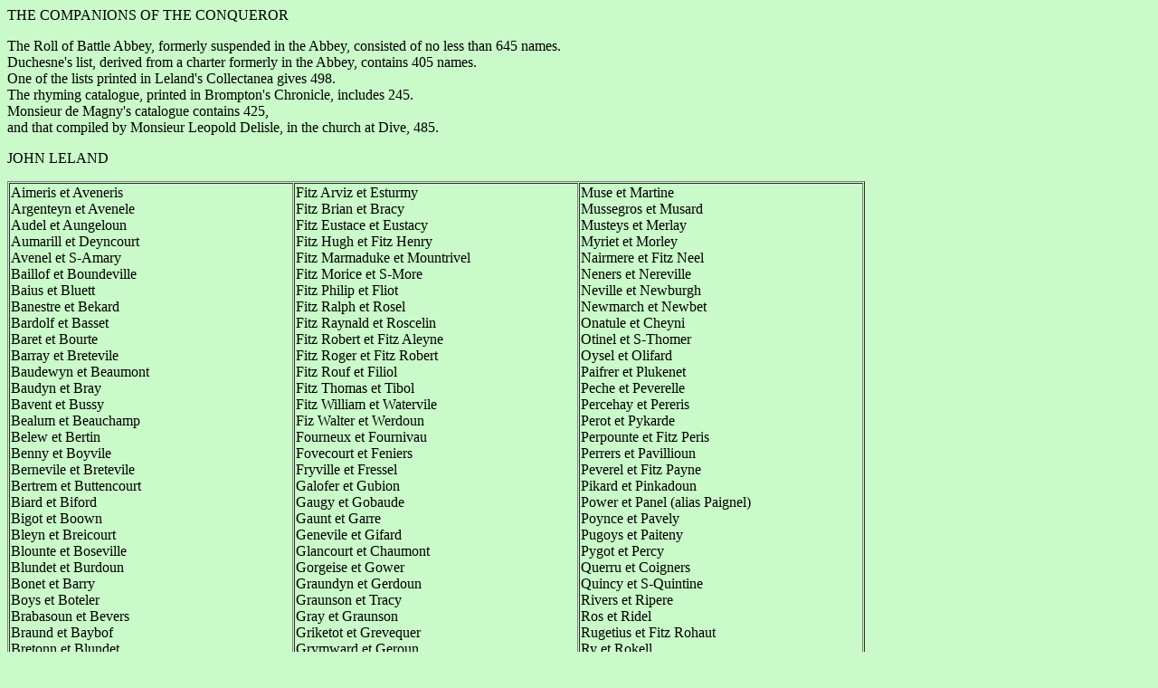

--- FILE ---
content_type: text/html
request_url: http://1066.co.nz/Mosaic%20DVD/library/leland.htm
body_size: 3347
content:
<html>

<head>
<meta http-equiv="Content-Type"
content="text/html; charset=iso-8859-1">
<meta name="Author" content="Michael A.Linton">
<meta name="GENERATOR" content="Microsoft FrontPage Express 2.0">
<title>John Leland</title>

</head><body bgcolor="#CAFAC9">
<p>THE COMPANIONS OF THE CONQUEROR </p>
<p>The Roll of Battle Abbey, formerly suspended in the Abbey, consisted of no 
  less than 645 names. <br>
  Duchesne's list, derived from a charter formerly in the Abbey, contains 405 
  names. <br>
  One of the lists printed in Leland's Collectanea gives 498. <br>
  The rhyming catalogue, printed in Brompton's Chronicle, includes 245. <br>
  Monsieur de Magny's catalogue contains 425, <br>
  and that compiled by Monsieur Leopold Delisle, in the church at Dive, 485.</p>
<p>JOHN LELAND </p>
<table width="75%" border="1" cellspacing="1" cellpadding="1">
  <tr>
    <td valign="top" width="250">Aimeris et Aveneris<br>
      Argenteyn et Avenele<br>
      Audel et Aungeloun<br>
      Aumarill et Deyncourt<br>
      Avenel et S-Amary<br>
      Baillof et Boundeville<br>
      Baius et Bluett<br>
      Banestre et Bekard<br>
      Bardolf et Basset<br>
      Baret et Bourte<br>
      Barray et Bretevile<br>
      Baudewyn et Beaumont<br>
      Baudyn et Bray<br>
      Bavent et Bussy<br>
      Bealum et Beauchamp<br>
      Belew et Bertin<br>
      Benny et Boyvile<br>
      Bernevile et Bretevile<br>
      Bertrem et Buttencourt<br>
      Biard et Biford<br>
      Bigot et Boown<br>
      Bleyn et Breicourt<br>
      Blounte et Boseville<br>
      Blundet et Burdoun<br>
      Bonet et Barry<br>
      Boys et Boteler<br>
      Brabasoun et Bevers<br>
      Braund et Baybof<br>
      Bretonn et Blundet<br>
      Brian et Bidin<br>
      Briansoun et Baskerville<br>
      Broth et Barbedor<br>
      Broy et Bromevile<br>
      Bruys et Burgh<br>
      Bruys et Dispencer<br>
      Burdet et Boroun<br>
      Burnel et Buttevillain<br>
      Busard et Belevile<br>
      Buscel et Bevery<br>
      Byngard et Bernevale<br>
      Camoys et Cameville<br>
      Cauntelow et Coubray<br>
      Challouns et Challeys<br>
      Champeneys et Chanceus<br>
      Chapes et Chaudut<br>
      Chartres et Chenil<br>
      Chaumberlayn et Chaumberoun<br>
      Chaundoys et Chaward<br>
      Chavent et Chauncy<br>
      Clerevalx et Clarel<br>
      Comyn et Columber<br>
      Constable et Tally<br>
      Corby et Gorbet<br>
      Coursoun et Courtevile<br>
      Crescy et Courteny<br>
      Dakeny et Dautre<br>
      Damary et Deveroys<br>
      Damot et Damay<br>
      Daubenay et Deverelle<br>
      Daverenges et Duylly<br>
      De la Huse et Howell<br>
      De la Marche et De la Mare<br>
      De la Pole et Pinkeney<br>
      De la Rivers et Revel<br>
      De la Valet et Veylaund<br>
      De Lalaund et de l'Isle<br>
      De Wake et De la War<br>
      Delahay et Haunsard<br>
      Denyas et Druel<br>
      Destraunges et Delatoun<br>
      Deyville et Darcy<br>
      Disart et Doynell<br>
      Diseney et Dabernoun<br>
      Dodingle et Darell<br>
      Dulee et De la Laund<br>
      Duraunt et Doreny<br>
      Estraunge et Estoteville<br>
      Fenes et Felebert<br>
      Fererers et Foleville<br>
      Fermbaud et Frisoun<br>
      Fichent et Trivet<br>
      Fitz Alayne et Gilebof</td>
    <td valign="top" width="250">Fitz Arviz et Esturmy<br>
      Fitz Brian et Bracy<br>
      Fitz Eustace et Eustacy<br>
      Fitz Hugh et Fitz Henry<br>
      Fitz Marmaduke et Mountrivel<br>
      Fitz Morice et S-More<br>
      Fitz Philip et Fliot<br>
      Fitz Ralph et Rosel<br>
      Fitz Raynald et Roscelin<br>
      Fitz Robert et Fitz Aleyne<br>
      Fitz Roger et Fitz Robert<br>
      Fitz Rouf et Filiol<br>
      Fitz Thomas et Tibol<br>
      Fitz William et Watervile<br>
      Fiz Walter et Werdoun<br>
      Fourneux et Fournivau<br>
      Fovecourt et Feniers<br>
      Fryville et Fressel<br>
      Galofer et Gubion<br>
      Gaugy et Gobaude<br>
      Gaunt et Garre<br>
      Genevile et Gifard<br>
      Glancourt et Chaumont<br>
      Gorgeise et Gower<br>
      Graundyn et Gerdoun<br>
      Graunson et Tracy<br>
      Gray et Graunson<br>
      Griketot et Grevequer<br>
      Grymward et Geroun<br>
      Gurnay et Greilly<br>
      Hameline et Hareville<br>
      Hastings et Haulley<br>
      Hautein et Hauville<br>
      Hayward et Henour<br>
      Hercy et Heroun<br>
      Heryce et Harecourt<br>
      Hurell et Husee<br>
      Jardin et Jay<br>
      Kanceis et Kevelers<br>
      Kymarays et Kyriel<br>
      La Muile et Lownay<br>
      Lascels et Lovein<br>
      Lenias et Levecote<br>
      Lifford et Osevile<br>
      Liof et Limers<br>
      Lisours et Longvale<br>
      Longvil et Longespe<br>
      Loring et Loterel<br>
      Loveday et Lovel<br>
      Loverak et Longchaump<br>
      Loveyne et Lascy<br>
      Lungvilers et S-Ligiere<br>
      Lymesey et Latymer<br>
      Maihermer et Muschet<br>
      Maingun et Montravers<br>
      Male Kake et Mauncel<br>
      Maleberge et Marre<br>
      Malebuche et Malemayn<br>
      Malebys et Mounceus<br>
      Maleville et Malet<br>
      Mallop et Marny<br>
      Mangysir et Mauveysin<br>
      Maoun et Mainard<br>
      Mauches et Mascy<br>
      Mauclerk et Maners<br>
      Maucovenant et Mounpinson<br>
      Mauliverer et Mouncy<br>
      Maulovel et Maurewarde<br>
      Maunys et Meulos<br>
      Mautalent et Maudict<br>
      Menevile et Mauley<br>
      Menyle et Maufe<br>
      Merkingfel et Mourreis<br>
      Mohaut et Mooun<br>
      Montagu et Mountfort<br>
      Morley et Moundevile<br>
      Morteine et Mortimer<br>
      Mortivauxet et Monthensy<br>
      Mounfey et Mounfichet<br>
      Mountburgh et Mounsorel<br>
      Movet et S-Martine<br>
      Mowbray et Morvile</td>
    <td valign="top" width="250">Muse et Martine<br>
      Mussegros et Musard<br>
      Musteys et Merlay<br>
      Myriet et Morley<br>
      Nairmere et Fitz Neel<br>
      Neners et Nereville<br>
      Neville et Newburgh<br>
      Newmarch et Newbet<br>
      Onatule et Cheyni<br>
      Otinel et S-Thomer<br>
      Oysel et Olifard<br>
      Paifrer et Plukenet<br>
      Peche et Peverelle<br>
      Percehay et Pereris<br>
      Perot et Pykarde<br>
      Perpounte et Fitz Peris<br>
      Perrers et Pavillioun<br>
      Peverel et Fitz Payne<br>
      Pikard et Pinkadoun<br>
      Power et Panel (alias Paignel)<br>
      Poynce et Pavely<br>
      Pugoys et Paiteny<br>
      Pygot et Percy<br>
      Querru et Coigners<br>
      Quincy et S-Quintine<br>
      Rivers et Ripere<br>
      Ros et Ridel<br>
      Rugetius et Fitz Rohaut<br>
      Ry et Rokell<br>
      Rysers et Reynevil<br>
      Ryvers et Ryvel<br>
      Sainct Amande et Adryelle<br>
      Sainct Amande et Adryelle<br>
      Sainct Tese et Sauvay<br>
      Salvayn et Say<br>
      Saunzaver et Saunford<br>
      Saunzpour et Fitz Simon<br>
      S-Barbe et Sageville<br>
      S-Cloyis et S-Clere<br>
      Sesee et Solers<br>
      S-John et S-Jory<br>
      S-Leo et Luscy<br>
      Someraye et Howarde<br>
      Sorel et Somery<br>
      Soucheville Coudray et Colleville<br>
      Souley et Soules<br>
      Sovereng et Suylly<br>
      Surdevale et Sengryn<br>
      Takel et Talbot<br>
      Tarteray et Chercourt<br>
      Thays et Tony<br>
      Thorny et Thornille<br>
      Tinel et Traville<br>
      Tingez et Gruyele<br>
      Tolet et Tisoun<br>
      Tolimer et Treville<br>
      Tourbeville et Tipitot<br>
      Tourys et Tay<br>
      Tregos et Treylly<br>
      Tuchet et Trussell<br>
      Tuk et Tany<br>
      Tyriet et Turley<br>
      Valence et Vans<br>
      Vallonis et Vernoun<br>
      Vavasor et Warroys<br>
      Veer et Vinoun<br>
      Venables et Venour<br>
      Vendour et Veroun<br>
      Verbois et Wacelay<br>
      Vernoun et Waterville<br>
      Vescy et Verders<br>
      Vilain et Valeris<br>
      Vipount et Umfraville<br>
      Vuasteneys et Waville<br>
      Wace et Wyvile<br>
      Walangay et Fitzwarin<br>
      Waloys et Levele<br>
      Warde et Werlay<br>
      Warenne et Wauncy<br>
      Waville et Warley<br>
      Wemerlay et Wamervile</td>
  </tr>
</table>
<p>&nbsp;</p>
<p>&nbsp;</p>
</body>
</html>
